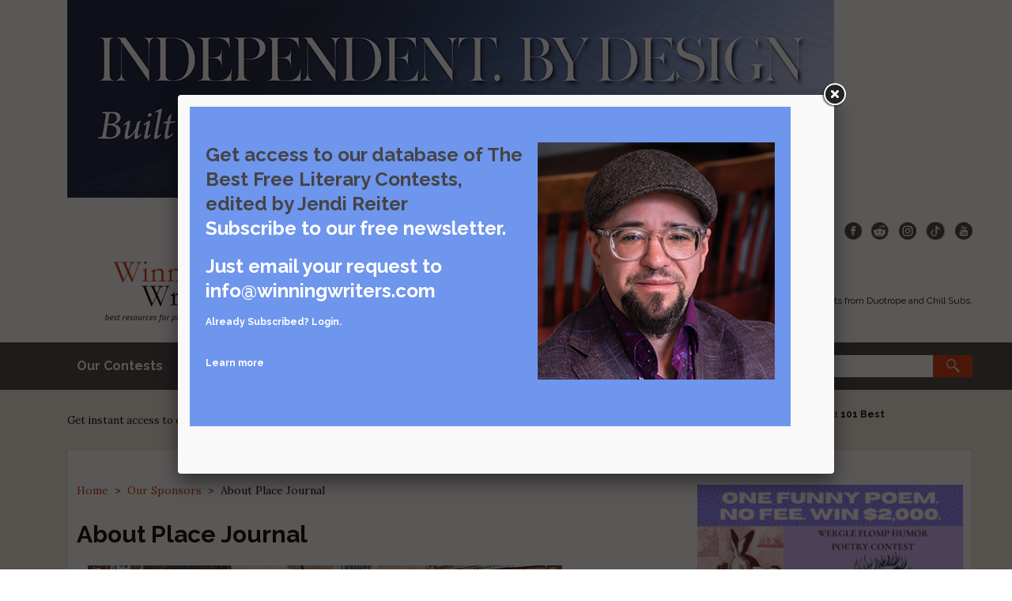

--- FILE ---
content_type: text/html; charset=UTF-8
request_url: https://winningwriters.com/meta-nav/our-sponsors/about-place-journal
body_size: 21651
content:

<!DOCTYPE html>
<!-- paulirish.com/2008/conditional-stylesheets-vs-css-hacks-answer-neither/ -->
<!--[if lt IE 7]> <html class="no-js lt-ie9 lt-ie8 lt-ie7" lang="en"> <![endif]-->
<!--[if IE 7]>    <html class="no-js lt-ie9 lt-ie8" lang="en"> <![endif]-->
<!--[if IE 8]>    <html class="no-js lt-ie9" lang="en"> <![endif]-->
<!--[if gt IE 8]><!--> <html class="no-js" lang="en"> <!--<![endif]--> 
<head>
	<script nonce="HDyNRN/C3jqOG44K7CVR3w==" type="text/javascript" src="/assets/js/responsive-nav-scripts.js"></script>
	<script nonce="HDyNRN/C3jqOG44K7CVR3w==">
	  function waitForElementById(id, callback, interval = 1, maxAttempts = 500) {
	    let attempts = 0;
	
	    function check() {
	      const element = document.getElementById(id);
	      if (element) {callback(element);} else if (attempts < maxAttempts) {
	        attempts++;
	        setTimeout(check, interval);
	      } else {
	        console.warn('Element not found after maximum attempts.');
	      }
	    }
	
	    check();
	  }
	
	  // Usage:
	  waitForElementById('mobilenav', function (el) {
	  	var nav = responsiveNav(".nav-collapse");
	  });
	</script>
	
	
	
	 <!-- chartbeat - homepage only-->
	<meta charset="utf-8">
	<!-- Set the viewport width to device width for mobile -->
	<meta name="viewport" content="width=device-width">
	<title>About Place Journal - Winning Writers</title>
	
	<meta name="description" content="Call for Submissions at About Place Journal:"> 
	<link rel="shortcut icon" href="/assets/images/winningwriters.ico">   
	<link rel="stylesheet" href="/assets/css/style.css?v=2">
		<!-- fancybox -->
	<link rel="stylesheet" href="/assets/fancybox/jquery.fancybox.css" type="text/css" media="screen" />
	
	<!-- Canonical URLs -->
	
	<link rel="canonical" href="https://winningwriters.com/meta-nav/our-sponsors/about-place-journal" />
	
    <!-- font changes -->
  	<link href="https://fonts.googleapis.com/css2?family=Lora:ital,wght@0,400;0,700;1,400;1,700&family=Raleway:wght@400;700&display=swap" rel="stylesheet">
	<link rel="alternate" type="application/rss+xml" title="News from Winning Writers" href="/inc/news">
	
	<!--<link rel="amphtml" href="https://mercury.postlight.com/amp?url=https://winningwriters.com/meta-nav/our-sponsors/about-place-journal"> --> <!-- mercury amp generator -->
	
	<!-- google analytics - universal analytics old - replaced by Google Tag Manager 
	<script>
	  (function(i,s,o,g,r,a,m){i['GoogleAnalyticsObject']=r;i[r]=i[r]||function(){(i[r].q=i[r].q||[]).push(arguments)},i[r].l=1*new Date();a=s.createElement(o),
	  m=s.getElementsByTagName(o)[0];a.async=1;a.src=g;m.parentNode.insertBefore(a,m)
	  })(window,document,'script','//www.google-analytics.com/analytics.js','ga');
	
	  ga('create', 'UA-216038-1', 'winningwriters.com');
	  ga('require', 'displayfeatures');
	  ga('send', 'pageview');
	</script> 
    --> 
	<!-- Global site tag (gtag.js) - Google Ads: 1072733940 -->
	<script async src="https://www.googletagmanager.com/gtag/js?id=AW-1072733940" nonce="HDyNRN/C3jqOG44K7CVR3w==" ></script>
	<script nonce="HDyNRN/C3jqOG44K7CVR3w==" >
	  window.dataLayer = window.dataLayer || [];
	  function gtag(){dataLayer.push(arguments);}
	  gtag('js', new Date());
	  
	  gtag('config', 'AW-1072733940');
	</script>
	<link rel="stylesheet" href="/assets/css/responsive-nav-styles.css">
	
	<!-- Google Tag Manager -->
	<script nonce="HDyNRN/C3jqOG44K7CVR3w==" >(function(w,d,s,l,i){w[l]=w[l]||[];w[l].push({'gtm.start':
	new Date().getTime(),event:'gtm.js'});var f=d.getElementsByTagName(s)[0],
	j=d.createElement(s),dl=l!='dataLayer'?'&l='+l:'';j.async=true;j.src=
	'https://www.googletagmanager.com/gtm.js?id='+i+dl;f.parentNode.insertBefore(j,f);
	})(window,document,'script','dataLayer','GTM-KFDBLZT');</script>
	<!-- End Google Tag Manager -->	
	
	<!-- Conversions API PHP -->
	<script nonce='HDyNRN/C3jqOG44K7CVR3w=='>pageview_event_id='event.id.17689691091941'; console.log(pageview_event_id);</script>	
	<!-- Facebook Pixel Code -->
	<script nonce="HDyNRN/C3jqOG44K7CVR3w==" >	
	!function(f,b,e,v,n,t,s)
	{if(f.fbq)return;n=f.fbq=function(){n.callMethod?
	n.callMethod.apply(n,arguments):n.queue.push(arguments)};
	if(!f._fbq)f._fbq=n;n.push=n;n.loaded=!0;n.version='2.0';
	n.queue=[];t=b.createElement(e);t.async=!0;
	t.src=v;s=b.getElementsByTagName(e)[0];
	s.parentNode.insertBefore(t,s)}(window,document,'script',
	'https://connect.facebook.net/en_US/fbevents.js');
	fbq('init', '188856481728275'); 
	fbq('track', 'PageView',{eventID: 'event.id.17689691091941'},{eventID: 'event.id.17689691091941'});	
	
	
	
	
	</script>
	
  
	<!-- End Facebook Pixel Code -->
	
	<style type="text/css">
		.slidewrap{
			position: relative;
		    overflow: hidden;
		    width: 100%;
		}
		.slidewrap .rslides img {
		    width: 100% !important;
		    object-fit: cover;
		    height: auto !important;
		}
		.slidewrap .rslides a {
		    color: black;
		    padding-top: 5px;
		    padding-bottom: 5px;
		}
		.rslides .caption{
			position: unset;
		}
		.slidewrap .rslides > div {
		    width: 100%;
		}
		@media only screen and (min-width: 820px) and (max-height: 1180px){
		   .slidewrap{
		   	width: 325px;
		   } 
		}
		@media only screen and (min-width: 768px) and (max-height: 1024px){
		   .slidewrap{
		   	width: 325px;
		   } 
		}
	</style>
	
	
	<!-- Meta Pixel Code -->
	<script nonce="HDyNRN/C3jqOG44K7CVR3w==">
	!function(f,b,e,v,n,t,s)
	{if(f.fbq)return;n=f.fbq=function(){n.callMethod?
	n.callMethod.apply(n,arguments):n.queue.push(arguments)};
	if(!f._fbq)f._fbq=n;n.push=n;n.loaded=!0;n.version='2.0';
	n.queue=[];t=b.createElement(e);t.async=!0;
	t.src=v;s=b.getElementsByTagName(e)[0];
	s.parentNode.insertBefore(t,s)}(window, document,'script','https://connect.facebook.net/en_US/fbevents.js');
	fbq('init', '678379494984308');

	fbq('track', 'PageView',{eventID: 'event.id.17689691091941'},{eventID: 'event.id.17689691091941'});	
	
	
	
	
	</script>
	<!-- End Meta Pixel Code -->
</head> 
<body id="interior" class="about-place-journal our-sponsors meta-nav">
	<noscript>
		<img height="1" width="1" style="display:none" src="https://www.facebook.com/tr?id=678379494984308&ev=PageView&noscript=1"/>
	</noscript>
	<noscript>
	 	<img height="1" width="1" alt="facebook Pixel" src="https://www.facebook.com/tr?id=188856481728275&ev=PageView&noscript=1"/>
	</noscript>
<!-- Google Tag Manager (noscript) -->
<noscript><iframe src="https://www.googletagmanager.com/ns.html?id=GTM-KFDBLZT"
height="0" width="0" style="display:none;visibility:hidden"></iframe></noscript>
<!-- End Google Tag Manager (noscript) -->

<!-- for accessibility enhancements 
	accesskey conventions
	1 = homepage
	2 = goes to content
	9 = contact page
	0 = accessibility statement		
-->
<ul id="accessnav">
	<li><a href="#content" title="go to content">Skip navigation and go to content</a></li>
	<li><a href="#navigation" title="go to navigation">Go to navigation</a></li>
</ul>

<div class="fullwidth topsection">

	<div class="wrap">
	
		<section class="banner headerbanner cf">
			<div class="global-sidebar" style="width: 100%;float: unset;">
				<div class="slideshow slideshow-wrapper"> 
						<div class="top-slidewrap">
							<div id="ad-top" class="rslides"> 
					
								
						
									<div>
											
											<a href="https://gatekeeperpress.com/online-consultation/?utm_source=WinningWriters&utm_medium=BannerAd&utm_campaign=Publishing&utm_content=RequestQuote" class="content_wrap top-banner">
											
											
												<img src="https://winningwriters.com/graphics/advertising/gatekeeper_press_web_banner_2601.jpg" alt="Gatekeeper Press" class="tracked-image">
											
											
											</a>
											
											
									</div>
								
								
						
									<div>
											
											<a href="https://winningwriters.com/our-contests/wergle-flomp-humor-poetry-contest-free" class="content_wrap top-banner">
											
											
												<img src="https://winningwriters.com/graphics/wergle/wergle_2024_top_banner_970_250.jpg" alt="Wergle Flomp Humor Poetry Contest" class="tracked-image">
											
											
											</a>
											
											
									</div>
								
								
						
									<div>
											
											<a href="https://winningwriters.com/our-contests/tom-howard-john-h-reid-fiction-essay-contest" class="content_wrap top-banner">
											
											
												<img src="https://winningwriters.com/graphics/tomstory/tom_story_wide_banner_2026.jpg" alt="Tom Howard/John H. Reid Fiction & Essay Contest" class="tracked-image">
											
											
											</a>
											
											
									</div>
								
								
						
									<div>
											
											<a href="https://createsend.com/t/d-BB9CE145368313FB2540EF23F30FEDED" class="content_wrap top-banner">
											
											
												<img src="https://winningwriters.com/graphics/live_and_let_dei_download_book_banner.jpg" alt="Live and Let DEI - Download the Book" class="tracked-image">
											
											
											</a>
											
											
									</div>
								
								
						
									<div>
											
											<a href="https://winningwriters.com/the-best-free-literary-contests" class="content_wrap top-banner">
											
											
												<img src="https://winningwriters.com/graphics/newsletter/best_free_contests_top_banner_2025.png" alt="Subscribe to our free newsletter and access The Best Free Literary Contests" class="tracked-image">
											
											
											</a>
											
											
									</div>
								
								
						
									<div>
											
											<a href="https://www.amazon.com/exec/obidos/ASIN/B0D26WLWW5/winningwriter-20" class="content_wrap top-banner">
											
											
												<img src="https://winningwriters.com/graphics/advertising/origin_story_banner_for_ww_2408.jpg" alt="Origin Story by Jendi Reiter" class="tracked-image">
											
											
											</a>
											
											
									</div>
								
								  
								
								</div>
								</div>
				</div>
            </div>
			<!-- ADS HERE --> 
			
			<div class="global global-navigation">		
			<ul class="navigation ">
				<li class="first"><a href="/meta-nav/help">Help</a></li>
<li><a href="/meta-nav/advertise">Advertise</a></li>
<li class="parent-here last"><a href="/meta-nav/our-sponsors">Our Sponsors</a></li>
 
				
				<li><a href="/meta-nav/login">login</a></li>
			</ul>
			<ul class="social-navigation navigation">
				<li class="social twitter"><a href="https://bsky.app/profile/winningwriters.com" target="_blank">Bluesky</a></li>
				<li class="social facebook"><a href="https://www.facebook.com/pages/Winning-Writers/162296717154461" target="_blank">Facebook</a></li>
				<li class="social reddit"><a href="https://www.reddit.com/r/literarycontests/" target="_blank">Reddit</a></li>
				<li class="social instagram"><a href="https://www.instagram.com/winningwriters/" target="_blank">Instagram</a></li>
				<li class="social tiktok"><a href="https://www.tiktok.com/@winningwriters" target="_blank">TikTok</a></li>
				<li class="social youtube"><a href="https://www.youtube.com/user/WinningWriters/" target="_blank">YouTube</a></li> 
			</ul>
			</div>
			
			<header>
				<h1 id="logo"><a href="https://winningwriters.com"><img src="/assets/images/logo@2x.png" alt="Winning Writers - best resources for poets and writers" width="290" height="134"></a></h1>		
			</header><!-- end header -->
		
			<div class="deadline">
				 
					
						<h4>Open Now</h4>

<p>Submit to our no-fee <a href="https://winningwriters.com/our-contests/wergle-flomp-humor-poetry-contest-free">Wergle Flomp Humor Poetry Contest</a>. Win $2,000 plus benefits from Duotrope and Chill Subs.</p>
<!--
<h4>Congratulations to our Tom Howard/John H. Reid Fiction &amp; Essay Contest Winners</h4>

<p>Shelby Stewart and Bea Chang take top honors. <a href="https://winningwriters.com/our-contests/contest-archives/tom-howard-john-h-reid-fiction-essay-contest-2025">Read the winning entries.</a></p>
--><!--
<h4>Final Day! Tom Howard/Margaret Reid Poetry Contest</h4>

<p><a href="https://winningwriters.com/our-contests/tom-howard-margaret-reid-poetry-contest">Win $3,500 for a poem. Enter by 11:59pm Hawaii Time tonight.</a></p>
--><!--
<h4>Congratulations to our Wergle Flomp Humor Poetry Contest winner!</h4>

<p>Jeff Carter won $2,000. <a href="https://winningwriters.com/our-contests/contest-archives/wergle-flomp-humor-poetry-contest-2025">Read the winning entries.</a></p>
--><!--<h4>Live and Let DEI Anthology - Free Download</h4>

<p><a href="https://createsend.com/t/d-BB9CE145368313FB2540EF23F30FEDED" target="_blank">Poems that draw on the US government's new "forbidden words".</a></p>
--><!--<h4>Last Call! North Street Book Prize</h4>

<p><a href="https://winningwriters.com/our-contests/north-street-book-prize">$22,000 in prizes for self-published and hybrid-published books. Enter by 11:59pm Hawaii Time tonight!</a></p>
--><!--
<h4>Final Week: Live and Let DEI (no fee)</h4>

<p><a href="https://createsend.com/t/d-390A13FD67D87A422540EF23F30FEDED" target="_blank">Submit a poem that draws on the US government's new "forbidden words".</a> Digital anthology publication. Deadline: April 30.</p>
--><!--
<h4>Congratulations to our Tom Howard/Margaret Reid Poetry Contest Winners</h4>

<p>D.T. Christensen and Serrina Zou take top honors. <a href="https://winningwriters.com/our-contests/contest-archives/tom-howard-margaret-reid-poetry-contest-2024">Read the winning entries.</a></p>
--><!--<h4>Congratulations to the Winners of our North Street Book Prize</h4>

<p>Dr. Linda I. Meyers won the $10,000 Grand Prize. <a href="https://winningwriters.com/our-contests/contest-archives/north-street-book-prize-2024">Read about the winning entries.</a></p>
--><!--<h4>Get a critique for your book, manuscript, or shorter works.</h4>

<p>Just $90-$180. Satisfaction guaranteed. <a href="https://winningwriters.com/critiques">Learn more.</a></p>-->

<h4><!--
<h4>Congratulations to our North Street Book Prize Winners</h4>

<p>Diane Chiddister wins the grand prize of $8,000. <a href="https://winningwriters.com/our-contests/contest-archives/north-street-book-prize-2022">Read about the winning entries.</a></p>
--><!--<h4>New! Get a critique for your poem, story, or essay.</h4>

<p>We guarantee your satisfaction. <a href="https://winningwriters.submittable.com/submit/206767/critiques-for-poems-stories-and-essays">Try it today.</a></p>--><!--<h4>Congratulations to our Wergle Flomp Humor Poetry Contest Winners</h4>

<p>Koss, Marcus Bales, and J. Clark Hubbard take top honors. <a href="https://winningwriters.com/our-contests/contest-archives/wergle-flomp-humor-poetry-contest-2021">Read the winning entries.</a></p>
--><!--<h4>Final day! Win $5,000 for your self-published book</h4>

--><!--<p>Our annual <a href="https://winningwriters.com/our-contests/tom-howard-margaret-reid-poetry-contest">Tom Howard/Margaret Reid Poetry Contest</a>. $4,000 in prizes. September 30 deadline.</p>--><!--
<p>Our annual <a href="https://winningwriters.com/our-contests/north-street-book-prize">North Street Book Prize for Self-Published Books</a>. $6,000 in prizes. June 30 deadline.</p>
--></h4>
					
				 
			</div><!-- /.deadline -->
		</section><!-- .banner -->		
		
	</div><!-- .wrap -->
	
	<div class="navbar cf"><div>
			<!-- <a class="open" href="#mobilenav">Menu</a> -->
			 
			<form method="post" action="https://winningwriters.com/"  >
<div class='hiddenFields'>
<input type="hidden" name="params" value="eyJyZXN1bHRfcGFnZSI6InNlYXJjaFwvcmVzdWx0cyJ9" />
<input type="hidden" name="ACT" value="52" />
<input type="hidden" name="site_id" value="1" />
<input type="hidden" name="csrf_token" value="c1e946678fd1e56bc1c69344d73dccd77b26f8ce" />
</div>


			<fieldset>
			    <label for="keywords">Keywords:</label>
			    <input type="text" name="keywords" id="keywords" value="" placeholder="search our site">
			    <input type="submit" name="submit" value="search" class="submit">
			</fieldset>
			</form>
			
			<nav id="mobilenav" role="navigation" class="navigation nav-collapse">
				<ul id="nav-sub">
<li class="has-children first"><a href="/our-contests">Our Contests</a>
<ul>
<li class="first"><a href="/our-contests/tom-howard-margaret-reid-poetry-contest">Tom Howard/Margaret Reid Poetry Contest</a></li>
<li><a href="/our-contests/tom-howard-john-h-reid-fiction-essay-contest">Tom Howard/John H. Reid Fiction &amp; Essay Contest</a></li>
<li><a href="/our-contests/north-street-book-prize">North Street Book Prize</a></li>
<li><a href="/our-contests/wergle-flomp-humor-poetry-contest-free">Wergle Flomp Humor Poetry Contest (no fee)</a></li>
<li class="last"><a href="/our-contests/contest-archives">Contest Archives</a></li>
</ul>
</li>
<li class="has-children"><a href="/the-best-free-literary-contests">The Best Free Literary Contests</a>
<ul>
<li class="first"><a href="/the-best-free-literary-contests/free-winning-writers-newsletter">Free Winning Writers Newsletter</a></li>
<li><a href="/the-best-free-literary-contests/contests-to-avoid">Contests and Services to Avoid</a></li>
</ul>
</li>
<li><a href="/resources">Resources</a></li>
<li><a href="/whats-new">What&#039;s New</a></li>
<li class="has-children"><a href="/critiques">Critiques</a>
<ul>
<li class="first"><a href="/critiques/critiques-for-books-and-manuscripts">Critiques for Books and Manuscripts</a></li>
<li><a href="/critiques/critiques-for-poems-stories-and-essays">Critiques for Poems, Stories, and Essays</a></li>
<li><a href="/critiques/critiques-for-childrens-picture-books">Critiques for Children&#039;s Picture Books</a></li>
</ul>
</li>
<li class="has-children last"><a href="/about-us">About Us</a>
<ul>
<li class="first"><a href="/about-us/staff-biographies">Staff Biographies</a></li>
<li><a href="/about-us/press-releases">Press Releases</a></li>
<li class="last"><a href="/about-us/support-literacy">Support Literacy</a></li>
</ul>
</li>
</ul>
			</nav>
			<nav role="navigation" class="navigation primary">
				<ul id="nav-sub" class="dropdown">
<li class="has-children first"><a href="/our-contests">Our Contests</a>
<ul>
<li class="first"><a href="/our-contests/tom-howard-margaret-reid-poetry-contest">Tom Howard/Margaret Reid Poetry Contest</a></li>
<li><a href="/our-contests/tom-howard-john-h-reid-fiction-essay-contest">Tom Howard/John H. Reid Fiction &amp; Essay Contest</a></li>
<li><a href="/our-contests/north-street-book-prize">North Street Book Prize</a></li>
<li><a href="/our-contests/wergle-flomp-humor-poetry-contest-free">Wergle Flomp Humor Poetry Contest (no fee)</a></li>
<li class="last"><a href="/our-contests/contest-archives">Contest Archives</a></li>
</ul>
</li>
<li class="has-children"><a href="/the-best-free-literary-contests">The Best Free Literary Contests</a>
<ul>
<li class="first"><a href="/the-best-free-literary-contests/free-winning-writers-newsletter">Free Winning Writers Newsletter</a></li>
<li><a href="/the-best-free-literary-contests/contests-to-avoid">Contests and Services to Avoid</a></li>
</ul>
</li>
<li><a href="/resources">Resources</a></li>
<li><a href="/whats-new">What&#039;s New</a></li>
<li class="has-children"><a href="/critiques">Critiques</a>
<ul>
<li class="first"><a href="/critiques/critiques-for-books-and-manuscripts">Critiques for Books and Manuscripts</a></li>
<li><a href="/critiques/critiques-for-poems-stories-and-essays">Critiques for Poems, Stories, and Essays</a></li>
<li><a href="/critiques/critiques-for-childrens-picture-books">Critiques for Children&#039;s Picture Books</a></li>
</ul>
</li>
<li class="has-children last"><a href="/about-us">About Us</a>
<ul>
<li class="first"><a href="/about-us/staff-biographies">Staff Biographies</a></li>
<li><a href="/about-us/press-releases">Press Releases</a></li>
<li class="last"><a href="/about-us/support-literacy">Support Literacy</a></li>
</ul>
</li>
</ul>
			</nav> 
			

	</div></div><!-- /.navbar -->

</div><!-- .fullwidth -->


<div class="fullwidth mainbody">

	<div class="wrap"><!-- thinking here is wrap can be used within full width containers as well -->
		
		<div class="c2a cf">
	 
					
			<p>Get instant access to our database of the best free literary contests &mdash; <em><a href="https://winningwriters.com/the-best-free-literary-contests/free-winning-writers-newsletter">subscribe to our free newsletter</a></em></p>
		
	
	<p class="seal">One of the Writer's Digest <strong>101 Best Websites for Writers</strong></p> 
	<!--<p class="comic"><a href="/comics-by-ali-shapiro"><img src="/assets/images/comics-ali-tall.png" alt="comics-ali-tall"></a></p>-->
</div><!-- /.c2a -->

		
		<section role="contentinfo" class="main">
			
			<article id="content">
			
				<p class="breadcrumbs"><a href="https://winningwriters.com">Home</a> <span>&nbsp;&gt;&nbsp;</span> <a href="https://winningwriters.com/meta-nav">Meta Nav</a> <span>&nbsp;&gt;&nbsp;</span> <a href="https://winningwriters.com/meta-nav/our-sponsors">Our Sponsors</a> <span>&nbsp;&gt;&nbsp;</span> <span class="last"><span>About Place Journal</span></span></p>
				
				
				
				
				
					
					
					
					<h1>About Place Journal</h1> 
					
					
					
					

					
					<!--<p class="subheadline"><em>subheadline or date or by line will go here</em></p>-->
			 
										
					 
				 					
					<p><a href="https://aboutplacejournal.org/submissions/"><img src="https://winningwriters.com/graphics/advertising/roots_600.jpg" /></a></p>

<p>We are happy to announce that the newest issue of the About Place Journal, "Dignity as an Endangered Species", will be edited by <a href="https://blackearthinstitute.org/staff/pam-uschuk/">Pam Uschuk</a> with assistant editors CM Fuhrman and Maggie Miller. <strong>Submissions are welcome through March 1, 2019.</strong> <a href="https://aboutplacejournal.org/submissions/"><strong>Please submit here.</strong></a> There is no fee.</p>

<p>Submit poetry and prose: stories, short essays, memoir pieces, songs, hybrids, and artwork about individual dignity that address public corruption and greed, ICE arrests, and the separation of refugee children from their parents at our border as well as the takeover of education, agriculture, the workplace, and health care by wealthy corporations. We are looking for work to counter racism, sexism, ageism, homophobia, xenophobia, discrimination against vulnerable populations, and the degradation of the natural world.</p>

<p><a href="https://blackearthinstitute.org/apj/"><strong>Learn more about our journal and submit.</strong></a></p>
					
					

					
					
					
					
					
					

					
					
					
					
					
					
					
					
					
					
					
						
					
					<!-- share links -->
					 
					
					
					
					
					
					
					
					
					
					
					
					
						
			
			<aside class="widget featured widgetwrapper">
<!--
	<h3 class="widgettitle">Latest Tweets</h2>
-->
	<div class="featured-content-new featured-content">
		
		<div class="ad">
						
			<!--- LITBREAKER 300X250 - AKA BTF ADS--->
			
<script type="text/javascript" language="JavaScript"  nonce="HDyNRN/C3jqOG44K7CVR3w==" >
  aj_server = 'https://litbreaker.nui.media/pipeline/'; aj_tagver = '1.0';
  aj_zone = 'litbreaker'; aj_adspot = '519242'; aj_page = '0'; aj_dim ='514841'; aj_ch = ''; aj_ct = ''; aj_kw = '';
  aj_pv = true; aj_click = '';
</script><script type="text/javascript" language="JavaScript" src="https://img.nui.media/banners/ajtg.js"  nonce="HDyNRN/C3jqOG44K7CVR3w==" ></script>

			
			<!-- LITBREAKER 300X250 END -->
			
		</div><!-- /.ad -->	
		<div class="itemswrap"> 
			<!-- Styling for 'Follow Winning Writers on Twitter' Header  -->
			<style>
				div.itemswrap > h3 {
					margin-top: 0px;
				}
				div.itemswrap > h3 > a {
					margin-top: 0px;
				}
			</style>
			
			<h3 class="widgettitle"><a href="https://winningwriters.com/whats-new" >What's New</a></h3>
					   
					  <div class="listing-item">
						  <h4><a href="https://winningwriters.com/whats-new/mom-egg-review-noise-and-silence-issue">Mom Egg Review: &#8220;Noise and Silence&#8221; Issue</a></h4>
						  <p class="date">January 20, 2026</p>	
						  <p>Call for submissions: received by February 1 | <a href="https://merliterary.substack.com/p/call-for-poetry-submissions-motherhood">Visit source</a></p>
					  </div><!-- .listing-item -->				
					   
					  <div class="listing-item">
						  <h4><a href="https://winningwriters.com/whats-new/nicholas-a-virgilio-memorial-haiku-and-senryu-competition-for-grades-7-12-6">Nicholas A. Virgilio Memorial Haiku and Senryu Competition for Grades 7-12</a></h4>
						  <p class="date">January 20, 2026</p>	
						  <p>$250 prize, deadline change: received by March 20 | <a href="http://www.hsa-haiku.org/virgilioawards/Virgilio-contest-guidelines.htm">Visit source</a></p>
					  </div><!-- .listing-item -->				
					   
					  <div class="listing-item">
						  <h4><a href="https://winningwriters.com/whats-new/caine-prize-for-african-writing-2">Caine Prize for African Writing</a></h4>
						  <p class="date">January 16, 2026</p>	
						  <p>10,000 pounds prize, deadline change: received by February 27 | <a href="http://www.caineprize.com/2026-submissions">Visit source</a></p>
					  </div><!-- .listing-item -->				
					   
					  <div class="listing-item">
						  <h4><a href="https://winningwriters.com/whats-new/victor-howes-prize-in-poetry-5">Victor Howes Prize in Poetry</a></h4>
						  <p class="date">January 16, 2026</p>	
						  <p>$500 prize, deadline change: received by March 31 | <a href="https://nepoetryclub.org/contests/victor-howes-prize-in-poetry/">Visit source</a></p>
					  </div><!-- .listing-item -->				
					   
					  <div class="listing-item">
						  <h4><a href="https://winningwriters.com/whats-new/bbc-national-short-story-award-10">BBC National Short Story Award</a></h4>
						  <p class="date">January 16, 2026</p>	
						  <p>15,000 pounds prize, deadline change: received by March 16 | <a href="https://www.bbc.co.uk/programmes/articles/44R4v9dGQlJJnBpNML6lLxV">Visit source</a></p>
					  </div><!-- .listing-item -->				
					   
				
			
	 	 
		</div><!-- /.itemswrap -->
	</div><!-- /.featured-content -->
</aside>

			
			</article><!-- article #content -->
			
			
			
			<aside role="complementary" class="global-sidebar">
	
	<div class="slideshow slideshow-wrapper"> 
                    <div class="slidewrap">
                        <div id="featured" class="rslides"> 
                            
                            
                                
								<div>
                                        
                                        <a href="https://winningwriters.com/our-contests/wergle-flomp-humor-poetry-contest-free" class="content_wrap">
                                        
                                        
                                        	<img src="https://winningwriters.com/graphics/wergle/wergle_2024_700.jpg" alt="Wergle Flomp Humor Poetry Contest" style="width:325px;height:325px">
                                        
                                        
                                        </a>
                                        
                                        
                                        <div class="caption">
                                            
                                            
                                            <p class="line2">
											<h4>
                                              
                                                <a href="https://winningwriters.com/our-contests/wergle-flomp-humor-poetry-contest-free">
                                              
                                                One funny poem. No fee. Win $2,000.
                                              
                                                </a>
                                              
											</h4>
                                            </p>
                                            
                                            
                                        </div>
                                        
								</div>
                                
                            
                                
								<div>
                                        
                                        <a href="https://winningwriters.com/our-contests/tom-howard-john-h-reid-fiction-essay-contest" class="content_wrap">
                                        
                                        
                                        	<img src="https://winningwriters.com/graphics/tomstory/tom_story_2026_325.jpg" alt="Tom Howard/John H. Reid Fiction & Essay Contest" style="width:325px;height:325px">
                                        
                                        
                                        </a>
                                        
                                        
                                        <div class="caption">
                                            
                                            
                                            <p class="line2">
											<h4>
                                              
                                                <a href="https://winningwriters.com/our-contests/tom-howard-john-h-reid-fiction-essay-contest">
                                              
                                                $12,000 in cash prizes. Submit published or unpublished work.
                                              
                                                </a>
                                              
											</h4>
                                            </p>
                                            
                                            
                                        </div>
                                        
								</div>
                                
                            
                                
								<div>
                                        
                                        <a href="https://winningwriters.submittable.com/submit" class="content_wrap">
                                        
                                        
                                        	<img src="https://winningwriters.com/graphics/logos/Critique-Service-Stamp-3-High-Res-325.png" alt="Winning Writers Critique Service" style="width:325px;height:325px">
                                        
                                        
                                        </a>
                                        
                                        
                                        <div class="caption">
                                            
                                            
                                            <p class="line2">
											<h4>
                                              
                                                <a href="https://winningwriters.submittable.com/submit">
                                              
                                                We critique books and manuscripts for $240, shorter work for $109.
                                              
                                                </a>
                                              
											</h4>
                                            </p>
                                            
                                            
                                        </div>
                                        
								</div>
                                
                            
                                
                              
                            
                        </div><!-- /#featured -->
                    </div><!-- .slidewrap -->
                </div><!-- /.slideshow -->

                
	<!-- ADS HERE --> 			
	
	<div class="ad">
		
		<!--- LITBREAKER 300X250 - AKA ATF ADS --->


		
		<!-- LITBREAKER 300X250 END -->
		
	</div> 
	
	 
	<div class="widget categories">
	 
		
		<h3 class="widgettitle subnavtitle"><!--<a href="https://winningwriters.com/meta-nav">-->Meta Nav<!--</a>--></h3>
				
		<ul id="sidebarnav">
<li class="first"><a href="/meta-nav/help">Help</a></li>
<li><a href="/meta-nav/advertise">Advertise</a></li>
<li class="parent-here"><a href="/meta-nav/our-sponsors">Our Sponsors</a>
<ul>
<li class="first"><a href="/meta-nav/our-sponsors/40-short-poems-by-jim-dubois">40 Short Poems by Jim DuBois</a></li>
<li><a href="/meta-nav/our-sponsors/42-miles-press-poetry-award">42 Miles Press Poetry Prize</a></li>
<li><a href="/meta-nav/our-sponsors/the-92ny-writing-program">92NY: Advanced Workshops in Poetry, Fiction, Memoir, and More</a></li>
<li><a href="/meta-nav/our-sponsors/92ny-discovery-poetry-contest">92NY: Discovery Poetry Contest</a></li>
<li class="here"><a href="/meta-nav/our-sponsors/about-place-journal">About Place Journal</a></li>
<li><a href="/meta-nav/our-sponsors/achilles-and-the-queen-by-kyle-derek-mcdonald">Achilles and the Queen by Kyle Derek McDonald</a></li>
<li><a href="/meta-nav/our-sponsors/adavera-by-atukunda-rachael-mutabingwa">Adavera by Atukunda Rachael Mutabingwa</a></li>
<li><a href="/meta-nav/our-sponsors/amanda-klekowski-von-koppenfels-international-relocation-coach">Amanda Klekowski von Koppenfels: International Relocation Coach</a></li>
<li><a href="/meta-nav/our-sponsors/american-writers-artists-institute-awai">American Writers &amp; Artists Institute (AWAI)</a></li>
<li><a href="/meta-nav/our-sponsors/the-antigone-poems-by-marie-slaight">The Antigone Poems by Marie Slaight</a></li>
<li><a href="/meta-nav/our-sponsors/appsumo-brings-you-the-best-digital-tools-for-authors-at-a-discount">AppSumo Brings You the Best Digital Tools for Authors–at a Discount!</a></li>
<li><a href="/meta-nav/our-sponsors/the-art-of-symeon-shimin-by-tonia-shimin">The Art of Symeon Shimin by Tonia Shimin</a></li>
<li><a href="/meta-nav/our-sponsors/atmosphere-press-book-publishing-timeline-calculator">Atmosphere Press: Book Publishing Timeline Calculator</a></li>
<li><a href="/meta-nav/our-sponsors/atmosphere-press-publisher-of-prizewinning-books">Atmosphere Press: Open Call for Submissions</a></li>
<li><a href="/meta-nav/our-sponsors/atmosphere-press-the-playa-flamingo-writing-residency-in-costa-rica">Atmosphere Press: The Playa Flamingo Writing Residency in Costa Rica</a></li>
<li><a href="/meta-nav/our-sponsors/atmosphere-press-publishing-in-2026">Atmosphere Press: Publishing in 2026</a></li>
<li><a href="/meta-nav/our-sponsors/atmosphere-press-publishing-potential-quiz">Atmosphere Press: The Publishing Potential Quiz</a></li>
<li><a href="/meta-nav/our-sponsors/atmosphere-press-submit-your-book-manuscript-today">Atmosphere Press: Schedule Your Free Publication Consultation</a></li>
<li><a href="/meta-nav/our-sponsors/atmosphere-press-the-write-atmosphere-a-podcast-for-writers">Atmosphere Press: The Write Atmosphere - A Podcast for Writers</a></li>
<li><a href="/meta-nav/our-sponsors/aunty-jane-knits-up-a-storm-by-steve-wolfson">Aunty Jane Knits Up a Storm by Steve Wolfson</a></li>
<li><a href="/meta-nav/our-sponsors/autumn-house-prizes-for-poetry-fiction-and-nonfiction">The 2018 Autumn House Press Poetry, Fiction, and Nonfiction Contests</a></li>
<li><a href="/meta-nav/our-sponsors/autumn-house-press-the-rising-writer-contest">Autumn House Press: The Rising Writer Contest</a></li>
<li><a href="/meta-nav/our-sponsors/backbone-press-annual-chapbook-competition">Backbone Press Annual Chapbook Competition</a></li>
<li><a href="/meta-nav/our-sponsors/the-backwaters-prize">The Backwaters Prize</a></li>
<li><a href="/meta-nav/our-sponsors/badge-of-honor-by-karen-glinski">Badge of Honor by Karen Glinski</a></li>
<li><a href="/meta-nav/our-sponsors/beatrice-by-ellen-lafleche">Beatrice by Ellen LaFleche</a></li>
<li><a href="/meta-nav/our-sponsors/berkshire-prize-for-a-first-or-second-book-of-poetry-from-tupelo-press">Berkshire Prize for a First or Second Book of Poetry Sponsored by Tupelo Press</a></li>
<li><a href="/meta-nav/our-sponsors/the-best-of-fundsforwriters-vol-1">The Best of FundsforWriters, Vol. 1</a></li>
<li><a href="/meta-nav/our-sponsors/bkmk-press-prizes-for-poetry-and-short-fiction">BkMk Press Prizes for Poetry and Short Fiction</a></li>
<li><a href="/meta-nav/our-sponsors/black-on-madison-avenue-by-mark-s-robinson">Black on Madison Avenue by Mark S. Robinson</a></li>
<li><a href="/meta-nav/our-sponsors/black-spring-press-best-opening-for-a-crime-thriller-novel-prize">Black Spring Press: Best Opening for a Crime/Thriller Novel Prize</a></li>
<li><a href="/meta-nav/our-sponsors/blackwax-boulevard-five-years-what-a-surprise-2012-2017-by-dmitri-jackson">Blackwax Boulevard: Five Years, What a Surprise (2012-2017) by Dmitri Jackson</a></li>
<li><a href="/meta-nav/our-sponsors/blackwax-boulevard-is-listening-by-dmitri-jackson">Blackwax Boulevard Is Listening by Dmitri Jackson</a></li>
<li><a href="/meta-nav/our-sponsors/the-blessed-by-kyle-derek-mcdonald">The Blessed by Kyle Derek McDonald</a></li>
<li><a href="/meta-nav/our-sponsors/blood-flower-by-pamela-uschuk">Blood Flower by Pamela Uschuk</a></li>
<li><a href="/meta-nav/our-sponsors/blr-literary-prizes">BLR Literary Prizes</a></li>
<li><a href="/meta-nav/our-sponsors/bluecat-screenplay-competition">BlueCat Screenplay Competition</a></li>
<li><a href="/meta-nav/our-sponsors/the-blue-lynx-prize">The Blue Lynx Prize for Poetry</a></li>
<li><a href="/meta-nav/our-sponsors/the-blue-mountain-review-call-for-submissions">The Blue Mountain Review: Call for Submissions</a></li>
<li><a href="/meta-nav/our-sponsors/book-award-pro">Book Award Pro</a></li>
<li><a href="/meta-nav/our-sponsors/brick-road-poetry-book-contest">Brick Road Poetry Book Contest</a></li>
<li><a href="/meta-nav/our-sponsors/broken-pencil-presents-the-indie-writers-deathmatch">Broken Pencil Presents The Indie Writer&#039;s Deathmatch</a></li>
<li><a href="/meta-nav/our-sponsors/the-bronx-trilogy-by-w-r-rodriguez-a-north-street-first-prize-winner-for-poetry">The Bronx Trilogy by W R Rodriguez, a North Street First Prize Winner for Poetry</a></li>
<li><a href="/meta-nav/our-sponsors/the-bruise-of-your-absence-by-cris-mulvey">The Bruise of Your Absence by Cris Mulvey</a></li>
<li><a href="/meta-nav/our-sponsors/the-brush-lyre-prize-from-palette-poetry">The Brush &amp; Lyre Prize from Palette Poetry</a></li>
<li><a href="/meta-nav/our-sponsors/bullies-in-love-by-jendi-reiter">Bullies in Love by Jendi Reiter</a></li>
<li><a href="/meta-nav/our-sponsors/campfire-pro">Campfire Pro</a></li>
<li><a href="/meta-nav/our-sponsors/the-carve-magazine-prose-poetry-contest">The Carve Magazine Prose &amp; Poetry Contest</a></li>
<li><a href="/meta-nav/our-sponsors/carve-magazine-raymond-carver-short-story-contest">Carve Magazine Raymond Carver Short Story Contest</a></li>
<li><a href="/meta-nav/our-sponsors/catalyst-creative-coaching-with-lindsay-merbaum">Catalyst Creative Coaching with Lindsay Merbaum</a></li>
<li><a href="/meta-nav/our-sponsors/charlotte-lit-annual-lit-south-awards">Charlotte Lit Annual Lit/South Awards</a></li>
<li><a href="/meta-nav/our-sponsors/choosing-life-by-leslie-sussan">Choosing Life by Leslie Sussan</a></li>
<li><a href="/meta-nav/our-sponsors/cinestory-feature-retreat">CineStory Feature Retreat for Screenwriters</a></li>
<li><a href="/meta-nav/our-sponsors/circle-of-sawdust-by-rob-mermin">Circle of Sawdust by Rob Mermin</a></li>
<li><a href="/meta-nav/our-sponsors/cleavers-form-and-form-breaking-poetry-contest">Cleaver&#039;s Form and Form-Breaking Poetry Contest</a></li>
<li><a href="/meta-nav/our-sponsors/coffee-house-confessions-by-ellaraine-lockie">Coffee House Confessions by Ellaraine Lockie</a></li>
<li><a href="/meta-nav/our-sponsors/the-colorado-prize-for-poetry">The Colorado Prize for Poetry</a></li>
<li><a href="/meta-nav/our-sponsors/concrete-wolf-poetry-chapbook-series">Concrete Wolf Poetry Chapbook Series</a></li>
<li><a href="/meta-nav/our-sponsors/the-connecticut-poetry-society-presents-the-vivian-shipley-award">The Connecticut Poetry Society Presents The Vivian Shipley Award</a></li>
<li><a href="/meta-nav/our-sponsors/the-corpse-bloom-by-bryan-wiggins">The Corpse Bloom by Bryan Wiggins</a></li>
<li><a href="/meta-nav/our-sponsors/craft-first-chapters-contest">CRAFT First Chapters Contest</a></li>
<li><a href="/meta-nav/our-sponsors/craft-memoir-excerpt-essay-contest">CRAFT Memoir Excerpt &amp; Essay Contest</a></li>
<li><a href="/meta-nav/our-sponsors/craft-novelette-print-prize">CRAFT Novelette Print Prize</a></li>
<li><a href="/meta-nav/our-sponsors/craft-short-fiction-prize">CRAFT Short Fiction Prize</a></li>
<li><a href="/meta-nav/our-sponsors/cravebooks-market-your-books">CraveBooks: Author Marketing Tools You Need To Succeed</a></li>
<li><a href="/meta-nav/our-sponsors/c.s-lakins-8-weeks-to-writing-a-commercially-successful-novel">C.S. Lakin&#039;s 8 Weeks to Writing a Commercially Successful Novel</a></li>
<li><a href="/meta-nav/our-sponsors/custom-front-cover-art-for-your-poetry-books">Custom Front Cover Art for Your Poetry Books</a></li>
<li><a href="/meta-nav/our-sponsors/cutthroat-online-writing-mentorships-and-manuscript-evaluations">CUTTHROAT Online Writing Mentorships and Manuscript Evaluations</a></li>
<li><a href="/meta-nav/our-sponsors/cutthroat-journal-poetry-nonfiction-short-story-awards">CUTTHROAT&#039;s Poetry and Nonfiction Awards</a></li>
<li><a href="/meta-nav/our-sponsors/dancing-poetry-festival-contest">Dancing Poetry Contest</a></li>
<li><a href="/meta-nav/our-sponsors/the-daphne-online-summer-mentorship">The Daphne Review Online Mentorship for High School Students</a></li>
<li><a href="/meta-nav/our-sponsors/the-days-heat-by-roberta-george">The Day&#039;s Heat by Roberta George</a></li>
<li><a href="/meta-nav/our-sponsors/december-magazine-curt-johnson-prose-awards">DECEMBER Magazine: Curt Johnson Prose Awards</a></li>
<li><a href="/meta-nav/our-sponsors/december-magazine-marvin-bell-memorial-poetry-prize">DECEMBER Magazine: Marvin Bell Memorial Poetry Prize</a></li>
<li><a href="/meta-nav/our-sponsors/de-facto-feminism-essays-straight-outta-oakland-by-judy-juanita">De Facto Feminism: Essays Straight Outta Oakland by Judy Juanita</a></li>
<li><a href="/meta-nav/our-sponsors/defenestrationism-flash-suite-contest-no-fee">Defenestrationism FLASH SUITE Contest (no fee)</a></li>
<li><a href="/meta-nav/our-sponsors/the-de-groot-foundation-grants">The de Groot Foundation Grants</a></li>
<li><a href="/meta-nav/our-sponsors/the-desert-rat-poetry-prize">The Desert Rat Poetry Prize</a></li>
<li><a href="/meta-nav/our-sponsors/developmental-editing-with-sarah-kornfeld">Developmental Editing with Sarah Kornfeld</a></li>
<li><a href="/meta-nav/our-sponsors/diode-editions-book-chapbook-contests">Diode Editions Book &amp; Chapbook Contests</a></li>
<li><a href="/meta-nav/our-sponsors/disquiet-literary-prize">DISQUIET Literary Prize</a></li>
<li><a href="/meta-nav/our-sponsors/do-not-resuscitate-by-ingrid-pierre">Do Not Resuscitate by Ingrid Pierre</a></li>
<li><a href="/meta-nav/our-sponsors/the-dream-quest-one-poetry-writing-contest">The Dream Quest One Poetry &amp; Writing Contest</a></li>
<li><a href="/meta-nav/our-sponsors/dzanc-annual-contests">Dzanc Books Annual Contests</a></li>
<li><a href="/meta-nav/our-sponsors/the-easy-graphics-youtube-channel-guides-self-published-authors-to-design-success">The Easy Graphics YouTube Channel Guides Self-Published Authors to Design Success</a></li>
<li><a href="/meta-nav/our-sponsors/eaton-literary-awards-no-fee">Eaton Literary Awards (no fee)</a></li>
<li><a href="/meta-nav/our-sponsors/elephants-in-the-room-by-charlene-wexler">Elephants in the Room by Charlene Wexler</a></li>
<li><a href="/meta-nav/our-sponsors/elk-river-writers-workshop">Elk River Writers Workshop</a></li>
<li><a href="/meta-nav/our-sponsors/endemic-by-robert-chazz-chute">Endemic by Robert Chazz Chute</a></li>
<li><a href="/meta-nav/our-sponsors/the-erma-bombeck-humorist-in-residence-program">The Erma Bombeck Humorist-in-Residence Program</a></li>
<li><a href="/meta-nav/our-sponsors/erma-bombeck-writers-workshop">Erma Bombeck Writers&#039; Workshop</a></li>
<li><a href="/meta-nav/our-sponsors/erma-bombeck-writers-workshop-erma-home-schooling">Erma Bombeck Writers&#039; Workshop: Erma Home Schooling</a></li>
<li><a href="/meta-nav/our-sponsors/essay-contest-what-would-life-be-like-without-the-arts-entertainment">Essay Contest: &quot;What Would Life Be Like Without the Arts &amp; Entertainment?&quot;</a></li>
<li><a href="/meta-nav/our-sponsors/the-evil-inclination-by-daniel-victor">The Evil Inclination by Daniel Victor</a></li>
<li><a href="/meta-nav/our-sponsors/experimental-poetry-prize-sponsored-by-the-connecticut-poetry-society">Experimental Poetry Contest sponsored by the Connecticut Poetry Society</a></li>
<li><a href="/meta-nav/our-sponsors/an-exaltation-of-larks-by-suanne-laqueur">An Exaltation of Larks by Suanne Laqueur</a></li>
<li><a href="/meta-nav/our-sponsors/exits-by-stephen-c-pollock">Exits by Stephen C. Pollock</a></li>
<li><a href="/meta-nav/our-sponsors/eyelands-book-awards">Eyelands Book Awards</a></li>
<li><a href="/meta-nav/our-sponsors/the-faller-by-michael-demaray">The Faller by Michael Demaray</a></li>
<li><a href="/meta-nav/our-sponsors/fanstory">FanStory: Enter Dozens of Contests for One Low Price</a></li>
<li><a href="/meta-nav/our-sponsors/fetch-by-jerald-pope">Fetch by Jerald Pope</a></li>
<li><a href="/meta-nav/our-sponsors/fighting-chance-by-alicia-doyle">Fighting Chance by Alicia Doyle</a></li>
<li><a href="/meta-nav/our-sponsors/fireproofing-the-woods-poems-by-katy-mckinney">Fireproofing the Woods, poems by Katy McKinney</a></li>
<li><a href="/meta-nav/our-sponsors/first-pages-prize">First Pages Prize</a></li>
<li><a href="/meta-nav/our-sponsors/fish-publishing-flash-fiction-competition">Fish Publishing Flash Fiction Competition</a></li>
<li><a href="/meta-nav/our-sponsors/fish-publishing-international-short-memoir-contest">Fish Publishing Short Memoir Prize</a></li>
<li><a href="/meta-nav/our-sponsors/fish-publishing-poetry-prize">Fish Publishing Poetry Prize</a></li>
<li><a href="/meta-nav/our-sponsors/fish-publishing-short-story-prize">Fish Publishing Short Story Prize</a></li>
<li><a href="/meta-nav/our-sponsors/flowers-by-night-by-lucy-may-lennox">Flowers by Night by Lucy May Lennox</a></li>
<li><a href="/meta-nav/our-sponsors/the-forge-10-months-to-writing-mastery">The Forge: 10 Months to Writing Mastery</a></li>
<li><a href="/meta-nav/our-sponsors/fourth-genre-steinberg-essay-prize">Fourth Genre Steinberg Memorial Essay Prize</a></li>
<li><a href="/meta-nav/our-sponsors/the-4-cs-approach-of-successful-authors-craft-commitment-community-and-conf">The 4 C’s Approach of Successful Authors – Craft, Commitment, Community, and Confidence by Joan Gelfand</a></li>
<li><a href="/meta-nav/our-sponsors/a-friendship-forever-by-five-paths-publishing-winner-of-the-north-street-book-prize">A Friendship Forever by Five Paths Publishing, Winner of the North Street Book Prize</a></li>
<li><a href="/meta-nav/our-sponsors/from-mormon-to-mermaid-by-lorelei">From Mormon to Mermaid by Lorelei</a></li>
<li><a href="/meta-nav/our-sponsors/frontier-poetry-chapbook-award">Frontier Poetry Chapbook Award</a></li>
<li><a href="/meta-nav/our-sponsors/the-frugal-book-promoter-3rd-edition-by-carolyn-howard-johnson">The Frugal Book Promoter, 3rd Edition, by Carolyn Howard-Johnson</a></li>
<li><a href="/meta-nav/our-sponsors/the-frugal-editor-by-carolyn-howard-johnson-third-edition">The Frugal Editor, 3rd Edition, by Carolyn Howard-Johnson</a></li>
<li><a href="/meta-nav/our-sponsors/fundsforwriters-time-to-get-serious-about-your-writing-career">FundsforWriters: Essential Contests for Serious Writers - Subscribe Free</a></li>
<li><a href="/meta-nav/our-sponsors/gatekeeper-press-winning-writers-deserve-winning-publishing">Gatekeeper Press: For Authors Who Value Creative Sovereignty</a></li>
<li><a href="/meta-nav/our-sponsors/the-geography-of-absence-by-gayle-lauradunn">The Geography of Absence by Gayle Lauradunn</a></li>
<li><a href="/meta-nav/our-sponsors/glossy-planet-magazine-monsters-we-made">Glossy Planet Magazine: Monsters We Made</a></li>
<li><a href="/meta-nav/our-sponsors/grayson-books-chapbook-competition">Grayson Books Poetry Chapbook Competition</a></li>
<li><a href="/meta-nav/our-sponsors/grayson-books-poetry-prize">Grayson Books Poetry Prize</a></li>
<li><a href="/meta-nav/our-sponsors/the-great-first-impression-book-proposal-by-carolyn-howard-johnson">The Great First Impression Book Proposal by Carolyn Howard-Johnson</a></li>
<li><a href="/meta-nav/our-sponsors/the-guineveres-tale-trilogy-by-nicole-evelina">The Guinevere&#039;s Tale Trilogy by Nicole Evelina</a></li>
<li><a href="/meta-nav/our-sponsors/gulf-coast-prizes">Gulf Coast Prizes in Fiction, Nonfiction, and Poetry</a></li>
<li><a href="/meta-nav/our-sponsors/gutsy-great-novelist-chapter-one-prize">Gutsy Great Novelist Chapter One Prize</a></li>
<li><a href="/meta-nav/our-sponsors/happy-harper-grandpa-comes-home">Happy Harper: Grandpa Comes Home</a></li>
<li><a href="/meta-nav/our-sponsors/headmistress-press-charlotte-mew-chapbook-contest">Headmistress Press: Charlotte Mew Chapbook Contest</a></li>
<li><a href="/meta-nav/our-sponsors/heart-poetry-award">HEART Poetry Award</a></li>
<li><a href="/meta-nav/our-sponsors/the-hefner-heitz-kansas-book-award-in-literary-fiction-no-fee">The Hefner Heitz Kansas Book Award for the Best Work of Fiction (no fee)</a></li>
<li><a href="/meta-nav/our-sponsors/helen-klonaris-writing-the-fantastic">Helen Klonaris: Writing the Fantastic</a></li>
<li><a href="/meta-nav/our-sponsors/helen-in-trouble-by-wendy-sibbison">Helen in Trouble by Wendy Sibbison</a></li>
<li><a href="/meta-nav/our-sponsors/the-herd-by-ryan-poirier">The Herd by Ryan Poirier</a></li>
<li><a href="/meta-nav/our-sponsors/a-hero-for-the-people-by-arthur-powers">A Hero for the People by Arthur Powers</a></li>
<li><a href="/meta-nav/our-sponsors/history-through-fiction-beta-reader-matching-program">History Through Fiction: Beta Reader Matching Program</a></li>
<li><a href="/meta-nav/our-sponsors/hollis-summers-poetry-prize-call-for-manuscripts">Hollis Summers Poetry Prize: Call for Manuscripts</a></li>
<li><a href="/meta-nav/our-sponsors/a-homicide-in-hookers-point-by-gloria-taylor-weinberg">A Homicide in Hooker&#039;s Point by Gloria Taylor Weinberg</a></li>
<li><a href="/meta-nav/our-sponsors/a-hotel-room-of-ones-own-the-erma-bombeck-anna-lefler-humorist-in-residence-program">A Hotel Room of One&#039;s Own: The Erma Bombeck | Anna Lefler Humorist-in-Residence Program</a></li>
<li><a href="/meta-nav/our-sponsors/house-of-design">House of Design</a></li>
<li><a href="/meta-nav/our-sponsors/howtodoitfrugally-with-carolyn-howard-johnson">HowToDoItFrugally with Carolyn Howard-Johnson</a></li>
<li><a href="/meta-nav/our-sponsors/how-to-get-great-book-reviews-frugally-and-ethically-by-carolyn-howard-johnson">How To Get Great Book Reviews Frugally and Ethically by Carolyn Howard-Johnson</a></li>
<li><a href="/meta-nav/our-sponsors/bill-hickok-humor-award">I-70 Review&#039;s Bill Hickok Humor Award</a></li>
<li><a href="/meta-nav/our-sponsors/imagine-2200-a-climate-fiction-initiative-from-grist">Imagine 2200: A climate fiction initiative from Grist</a></li>
<li><a href="/meta-nav/our-sponsors/memoir-and-fiction-contest-sponsored-by-iml-publications">IML Publications: Fiction, Non-Fiction and Memoir Contest</a></li>
<li><a href="/meta-nav/our-sponsors/an-incomplete-list-of-my-wishes-by-jendi-reiter">An Incomplete List of My Wishes by Jendi Reiter</a></li>
<li><a href="/meta-nav/our-sponsors/inheriting-our-names-by-c-vargas-mcpherson">Inheriting Our Names by C. Vargas McPherson</a></li>
<li><a href="/meta-nav/our-sponsors/ink-peat-podcast-promote-your-book">ink &amp; peat podcast: Promote Your Book</a></li>
<li><a href="/meta-nav/our-sponsors/international-womens-writing-guild">International Women&#039;s Writing Guild</a></li>
<li><a href="/meta-nav/our-sponsors/juxtaprose-nonfiction-prize">JuxtaProse Nonfiction Prize</a></li>
<li><a href="/meta-nav/our-sponsors/juxtaprose-fiction-prize">JuxtaProse Fiction Prize</a></li>
<li><a href="/meta-nav/our-sponsors/the-king-of-karaoke-by-bob-sylva">The King of Karaoke by Bob Sylva</a></li>
<li><a href="/meta-nav/our-sponsors/the-launch-pad-feature-competition">The Launch Pad Feature Competition</a></li>
<li><a href="/meta-nav/our-sponsors/the-launch-pad-pilots-competition-for-screenwriters">The Launch Pad Pilots Competition for Screenwriters</a></li>
<li><a href="/meta-nav/our-sponsors/lauren-singer-professional-editing-and-proofreading">Lauren Singer: Professional Editing and Proofreading</a></li>
<li><a href="/meta-nav/our-sponsors/lay-of-the-land-by-j-r-weber">Lay of the Land by J.R. Weber</a></li>
<li><a href="/meta-nav/our-sponsors/leave-smoke-poems-by-jeff-walt">Leave Smoke, Poems by Jeff Walt</a></li>
<li><a href="/meta-nav/our-sponsors/lilith-annual-fiction-contest">Lilith Magazine Annual Fiction Contest (no fee)</a></li>
<li><a href="/meta-nav/our-sponsors/litmags-anton-chekhov-award-for-flash-fiction">LitMag&#039;s Anton Chekhov Award for Flash Fiction</a></li>
<li><a href="/meta-nav/our-sponsors/litmags-emily-dickinson-award-for-poetry">LitMag&#039;s Emily Dickinson Award for Poetry</a></li>
<li><a href="/meta-nav/our-sponsors/litmags-virginia-woolf-award-for-fiction">LitMag&#039;s Virginia Woolf Award for Fiction</a></li>
<li><a href="/meta-nav/our-sponsors/litspace-st-petersburg-writers-residency">LitSpace St. Petersburg Writers&#039; Residency</a></li>
<li><a href="/meta-nav/our-sponsors/litwise-how-to-nail-your-novel-vision-with-one-good-idea">Litwise: How to Nail Your Novel Vision With One Good Idea</a></li>
<li><a href="/meta-nav/our-sponsors/look-black-boy-by-caleb-the-negro-artist-rainey">Look, Black Boy by Caleb &quot;The Negro Artist&quot; Rainey</a></li>
<li><a href="/meta-nav/our-sponsors/lorian-hemingway-short-story-competition">Lorian Hemingway Short Story Competition</a></li>
<li><a href="/meta-nav/our-sponsors/love-me-tender-in-midlife-by-ellaraine-lockie">Love Me Tender in Midlife by Ellaraine Lockie</a></li>
<li><a href="/meta-nav/our-sponsors/the-macguffins-annual-poet-hunt-contest">The MacGuffin&#039;s Annual Poet Hunt Contest</a></li>
<li><a href="/meta-nav/our-sponsors/made-man-by-jendi-reiter">Made Man by Jendi Reiter</a></li>
<li><a href="/meta-nav/our-sponsors/mamas-needle-by-jeanette-stickel">Mama&#039;s Needle by Jeanette Stickel</a></li>
<li><a href="/meta-nav/our-sponsors/marthas-vineyard-summer-writers-conference">Martha&#039;s Vineyard Summer Writers Conference</a></li>
<li><a href="/meta-nav/our-sponsors/the-masters-review-anthology-seeks-emerging-writers">The Masters Review Anthology XII Seeks Emerging Writers</a></li>
<li><a href="/meta-nav/our-sponsors/the-masters-review-flash-fiction-contest">The Masters Review Flash Fiction Contest</a></li>
<li><a href="/meta-nav/our-sponsors/the-masters-review-summer-short-story-award">The Masters Review Summer Short Story Award for New Writers</a></li>
<li><a href="/meta-nav/our-sponsors/the-masters-review-winter-short-story-award">The Masters Review Winter Short Story Award</a></li>
<li><a href="/meta-nav/our-sponsors/measureless-silence-poems-by-cris-mulvey">Measureless Silence, poems by Cris Mulvey</a></li>
<li><a href="/meta-nav/our-sponsors/miller-audio-prize-from-the-missouri-review">Miller Audio Prize from The Missouri Review</a></li>
<li><a href="/meta-nav/our-sponsors/mine-to-carry-by-christine-mulvey">Mine to Carry by Christine Mulvey</a></li>
<li><a href="/meta-nav/our-sponsors/the-missouri-reviews-jeffrey-e-smith-editors-prize">The Missouri Review&#039;s Jeffrey E. Smith Editors&#039; Prize</a></li>
<li><a href="/meta-nav/our-sponsors/moment-magazine-karma-foundation-short-fiction-contest">Moment Magazine-Karma Foundation Short Fiction Contest</a></li>
<li><a href="/meta-nav/our-sponsors/montreal-international-poetry-prize">Montreal International Poetry Prize</a></li>
<li><a href="/meta-nav/our-sponsors/the-moth-short-story-prize">The Moth Short Story Prize</a></li>
<li><a href="/meta-nav/our-sponsors/mudfish-poetry-prize">Mudfish Poetry Prize</a></li>
<li><a href="/meta-nav/our-sponsors/my-pants-by-nicole-kohr">My Pants by Nicole Kohr</a></li>
<li><a href="/meta-nav/our-sponsors/mysteries-of-the-mist-by-c-a-rand">Mysteries of the Mist by C.A. Rand</a></li>
<li><a href="/meta-nav/our-sponsors/nadia-colburn-founder-of-align-your-story-school">Nadia Colburn, Founder of Align Your Story School</a></li>
<li><a href="/meta-nav/our-sponsors/new-letters-editors-choice-award">New Letters Editor&#039;s Choice Award</a></li>
<li><a href="/meta-nav/our-sponsors/next-generation-indie-book-awards">Next Generation Indie Book Awards</a></li>
<li><a href="/meta-nav/our-sponsors/next-generation-short-story-awards">Next Generation Short Story Awards</a></li>
<li><a href="/meta-nav/our-sponsors/nickies-prize-for-humor-writing">Nickie&#039;s Prize for Humor Writing</a></li>
<li><a href="/meta-nav/our-sponsors/nimrod-international-journals-francine-ringold-awards-for-new-writers">Nimrod International Journal&#039;s Francine Ringold Awards for New Writers</a></li>
<li><a href="/meta-nav/our-sponsors/nimrod-international-journals-literary-awards-for-fiction-and-poetry">Nimrod International Journal&#039;s Literary Awards for Fiction and Poetry</a></li>
<li><a href="/meta-nav/our-sponsors/omega-institute-awaken-the-stories-within">Omega Institute: Awaken the Stories Within</a></li>
<li><a href="/meta-nav/our-sponsors/one-more-day-by-diane-chiddister">One More Day by Diane Chiddister</a></li>
<li><a href="/meta-nav/our-sponsors/only-poems-prize">ONLY POEMS Prize</a></li>
<li><a href="/meta-nav/our-sponsors/only-whats-imagined-by-geof-hewitt">Only What&#039;s Imagined by Geof Hewitt</a></li>
<li><a href="/meta-nav/our-sponsors/on-the-premises-short-story-contest-no-fee">On The Premises Short Story Contest (no fee)</a></li>
<li><a href="/meta-nav/our-sponsors/open-kimono-publishings-poetry-competition">Open Kimono Publishing&#039;s Poetry Competition</a></li>
<li><a href="/meta-nav/our-sponsors/operaland-by-ian-strasfogel">Operaland by Ian Strasfogel</a></li>
<li><a href="/meta-nav/our-sponsors/the-coming-home-poetry-contest-from-oprelle">The &quot;Coming Home&quot; Poetry Contest from Oprelle</a></li>
<li><a href="/meta-nav/our-sponsors/oprelle-matter-poetry-contest">Oprelle &quot;Matter&quot; Poetry Contest</a></li>
<li><a href="/meta-nav/our-sponsors/oprelle-new-website-and-hybrid-imprints">Oprelle: New Website and Hybrid Imprints</a></li>
<li><a href="/meta-nav/our-sponsors/origin-story-by-jendi-reiter">Origin Story by Jendi Reiter</a></li>
<li><a href="/meta-nav/our-sponsors/our-last-six-months-by-emily-bracale-a-north-street-grand-prize-winner">Our Last Six Months by Emily Bracale, a North Street Grand Prize Winner</a></li>
<li><a href="/meta-nav/our-sponsors/owl-girl-by-jerald-pope">Owl Girl by Jerald Pope</a></li>
<li><a href="/meta-nav/our-sponsors/oxbow-poetry-contest-for-emerging-poets-sponsored-by-oprelle">Oxbow Poetry Contest for Emerging Poets, sponsored by Oprelle</a></li>
<li><a href="/meta-nav/our-sponsors/paisley-invasion-by-alicia-czechowski">Paisley Invasion by Alicia Czechowski</a></li>
<li><a href="/meta-nav/our-sponsors/the-palette-poetry-prize">The Palette Poetry Prize</a></li>
<li><a href="/meta-nav/our-sponsors/the-palette-poetry-spotlight-award">The Palette Poetry Spotlight Award</a></li>
<li><a href="/meta-nav/our-sponsors/palm-beach-poetry-festival">Palm Beach Poetry Festival</a></li>
<li><a href="/meta-nav/our-sponsors/pavarotti-and-pancakes-by-francesco-granieri-a-north-street-first-prize-winner-for-memoir">Pavarotti and Pancakes by Francesco Granieri, a North Street First Prize Winner for Memoir</a></li>
<li><a href="/meta-nav/our-sponsors/the-pen-factor">The Pen Factor</a></li>
<li><a href="/meta-nav/our-sponsors/penn-journal-of-arts-and-sciences">Penn Journal of Arts and Sciences</a></li>
<li><a href="/meta-nav/our-sponsors/the-perkoff-prize-a-new-contest-from-the-missouri-review">The Perkoff Prize sponsored by the Missouri Review</a></li>
<li><a href="/meta-nav/our-sponsors/ploughshares">Ploughshares</a></li>
<li><a href="/meta-nav/our-sponsors/ploughshares-call-for-submissions-poetry-nonfiction-fiction">Ploughshares Call for Submissions: Poetry, Nonfiction, and Fiction</a></li>
<li><a href="/meta-nav/our-sponsors/ploughshares-emerging-writers-contest">The Ploughshares Emerging Writer&#039;s Contest</a></li>
<li><a href="/meta-nav/our-sponsors/pocketmfa">PocketMFA</a></li>
<li><a href="/meta-nav/our-sponsors/the-poetry-box-chapbook-prize">The Poetry Box Chapbook Prize</a></li>
<li><a href="/meta-nav/our-sponsors/the-poetry-collections-of-clifford-brooks">The Poetry Collections of Clifford Brooks</a></li>
<li><a href="/meta-nav/our-sponsors/poetry-masters-2023-sponsored-by-oprelle">Poetry Masters 2023 sponsored by Oprelle</a></li>
<li><a href="/meta-nav/our-sponsors/poets-patrons-contest">Poets &amp; Patrons Contests</a></li>
<li><a href="/meta-nav/our-sponsors/prairie-schooner-book-prize-series">Prairie Schooner Book Prize Series</a></li>
<li><a href="/meta-nav/our-sponsors/press-53-award-for-poetry">Press 53 Award for Poetry</a></li>
<li><a href="/meta-nav/our-sponsors/press-pause-press-presents-the-beautiful-pause-prize">Press Pause Press Presents The Beautiful Pause Prize</a></li>
<li><a href="/meta-nav/our-sponsors/puro-chicanx-writers-of-the-21st-century">Puro Chicanx Writers of the 21st Century</a></li>
<li><a href="/meta-nav/our-sponsors/follow-atukunda-rachael-mutabingwa-on-instagram">Follow Atukunda Rachael Mutabingwa on Instagram</a></li>
<li><a href="/meta-nav/our-sponsors/raised-ranch-by-lauren-singer">Raised Ranch by Lauren Singer</a></li>
<li><a href="/meta-nav/our-sponsors/rattle-chapbook-prize">Rattle Chapbook Prize</a></li>
<li><a href="/meta-nav/our-sponsors/rattle-magazine-the-neil-postman-award-for-metaphor">Rattle Magazine: The Neil Postman Award for Metaphor</a></li>
<li><a href="/meta-nav/our-sponsors/the-rattle-poetry-prize">Rattle Poetry Prize</a></li>
<li><a href="/meta-nav/our-sponsors/refugee-poems-by-pamela-uschuk-from-red-hen-press"> Refugee, poems by Pamela Uschuk from Red Hen Press</a></li>
<li><a href="/meta-nav/our-sponsors/revision-season-taught-by-elana-k-arnold">Revision Season Taught by Elana K. Arnold</a></li>
<li><a href="/meta-nav/our-sponsors/river-styx-microfiction-contest">River Styx Microfiction Contest</a></li>
<li><a href="/meta-nav/our-sponsors/rockvale-writers-colony-retreats">Rockvale Writers&#039; Colony: Retreats</a></li>
<li><a href="/meta-nav/our-sponsors/rockvale-writers-colony-the-first-ten-pages-fellowship">Rockvale Writers&#039; Colony: The First TEN Pages Fellowship</a></li>
<li><a href="/meta-nav/our-sponsors/rosa-by-barbara-de-la-cuesta">Rosa by Barbara de la Cuesta</a></li>
<li><a href="/meta-nav/our-sponsors/roundtable-by-92nd-street-y">Roundtable by 92nd Street Y</a></li>
<li><a href="/meta-nav/our-sponsors/the-sally-albiso-poetry-book-award">The Sally Albiso Poetry Book Award</a></li>
<li><a href="/meta-nav/our-sponsors/salve-by-soma-mei-sheng-frazier">Salve by Soma Mei Sheng Frazier</a></li>
<li><a href="/meta-nav/our-sponsors/samantha-grace-dias-freelance-copyeditor-proofreader">Samantha Grace Dias, Freelance Copyeditor &amp; Proofreader</a></li>
<li><a href="/meta-nav/our-sponsors/saving-nary-by-carol-dement-a-north-street-first-prize-winner">Saving Nary by Carol DeMent, a North Street First Prize Winner</a></li>
<li><a href="/meta-nav/our-sponsors/screencraft-cinematic-prose-competition">ScreenCraft Cinematic Prose Competition</a></li>
<li><a href="/meta-nav/our-sponsors/sequestrum-editors-reprint-award">Sequestrum: Editor&#039;s Reprint Award</a></li>
<li><a href="/meta-nav/our-sponsors/sequestrum-new-writer-awards">Sequestrum: New Writer Awards</a></li>
<li><a href="/meta-nav/our-sponsors/sheila-na-gig-editions-poetry-manuscript-contest">Sheila-Na-Gig Editions Poetry Manuscript Contest</a></li>
<li><a href="/meta-nav/our-sponsors/the-short-story-project-short-story-competition">The Short Story Project: Short Story Competition</a></li>
<li><a href="/meta-nav/our-sponsors/social-media-for-writers-with-gila-pfeffer">Social Media for Writers with Gila Pfeffer</a></li>
<li><a href="/meta-nav/our-sponsors/solstice-annual-contest-for-fiction-poetry-and-nonfiction">Solstice Annual Contest for Fiction, Poetry, and Nonfiction</a></li>
<li><a href="/meta-nav/our-sponsors/southern-collective-experience-presents-asian-american-poetry-chapbook-contest">Southern Collective Experience Presents: Asian American Poetry Chapbook Contest</a></li>
<li><a href="/meta-nav/our-sponsors/the-spalding-mfa-a-top-10-low-residency-mfa-program">Spalding Low-Residency MFA</a></li>
<li><a href="/meta-nav/our-sponsors/special-district-harbin-by-tim-stickel">Special District: Harbin by Tim Stickel</a></li>
<li><a href="/meta-nav/our-sponsors/spirit-bridges-by-limin-mo">Spirit Bridges by Li Mo</a></li>
<li><a href="/meta-nav/our-sponsors/the-spokane-prize-for-short-fiction">The Spokane Prize for Short Fiction</a></li>
<li><a href="/meta-nav/our-sponsors/the-stella-kupferberg-memorial-short-story-prize">The Stella Kupferberg Memorial Short Story Prize</a></li>
<li><a href="/meta-nav/our-sponsors/the-steve-kowit-poetry-prize">The Steve Kowit Poetry Prize</a></li>
<li><a href="/meta-nav/our-sponsors/strange-angels-by-william-pitt-root">Strange Angels by William Pitt Root</a></li>
<li><a href="/meta-nav/our-sponsors/subnivean-awards">Subnivean Awards</a></li>
<li><a href="/meta-nav/our-sponsors/sunspot-literary-journal-geminga-contest-for-tiny-fiction-nonfiction-poetry-or-art">Sunspot Literary Journal: Geminga Contest for Tiny Fiction, Nonfiction, Poetry, or Art</a></li>
<li><a href="/meta-nav/our-sponsors/sunspot-literary-journal-goldilocks-zone-contest">Sunspot Literary Journal: Goldilocks Zone Contest</a></li>
<li><a href="/meta-nav/our-sponsors/sunspot-literary-journal">Sunspot Literary Journal: Inception Contest for Authors and Artists</a></li>
<li><a href="/meta-nav/our-sponsors/sunspot-literary-journal-rigel-contest-for-fiction-nonfiction-poetry-art-or-graphic-novel">Sunspot Literary Journal: Rigel Contest for Short Story, Novel, Novella, Artwork, Graphic Novel, or Poem</a></li>
<li><a href="/meta-nav/our-sponsors/sunspot-literary-journal-solar-flare-contest-for-prose-artwork-graphic-novel-or-poem">Sunspot Literary Journal: Solar Flare Contest for Prose, Artwork, Graphic Novel, or Poem</a></li>
<li><a href="/meta-nav/our-sponsors/the-table-read-magazinefree-promotion-for-writers-artists-and-creatives">The Table Read Magazine—FREE Promotion for Writers, Artists, and Creatives</a></li>
<li><a href="/meta-nav/our-sponsors/tamiu-a-cats-tale-by-angelino-donnachaidh">Tamiu: A Cat&#039;s Tale by Angelino Donnachaidh</a></li>
<li><a href="/meta-nav/our-sponsors/tanias-writing-realm">Tania&#039;s Writing Realm</a></li>
<li><a href="/meta-nav/our-sponsors/the-tell-by-dr-linda-i-meyers">The Tell by Linda I. Meyers</a></li>
<li><a href="/meta-nav/our-sponsors/tennessee-williams-museum-short-story-poetry-contests">Tennessee Williams Museum Short Story &amp; Poetry Contests</a></li>
<li><a href="/meta-nav/our-sponsors/terrain-org-contests">Terrain.org Contests</a></li>
<li><a href="/meta-nav/our-sponsors/three-funerals-for-my-father-by-jolie-phuong-hoang">Three Funerals for My Father by Jolie Phuong Hoang</a></li>
<li><a href="/meta-nav/our-sponsors/tiferet-writing-contest">Tiferet Writing Contest</a></li>
<li><a href="/meta-nav/our-sponsors/tinderbox-poetry-journal-sponsors-the-brett-elizabeth-jenkins-poetry-prize-and-the-majda-gama-editors-prize">Tinderbox Poetry Journal Sponsors the Brett Elizabeth Jenkins Poetry Prize and the Majda Gama Editors&#039; Prize</a></li>
<li><a href="/meta-nav/our-sponsors/to-hull-and-back-humorous-short-story-competition">To Hull and Back Humorous Short Story Competition</a></li>
<li><a href="/meta-nav/our-sponsors/tremont-writers-conference">Tremont Writers Conference</a></li>
<li><a href="/meta-nav/our-sponsors/truth-to-power-writers-respond-to-the-rhetoric-of-hate-and-fear">Truth To Power: Writers Respond To The Rhetoric Of Hate And Fear</a></li>
<li><a href="/meta-nav/our-sponsors/tupelo-press-broadside-prize">Second Annual Tupelo Broadside Prize</a></li>
<li><a href="/meta-nav/our-sponsors/tupelo-press-dorset-prize">Tupelo Press Dorset Prize</a></li>
<li><a href="/meta-nav/our-sponsors/tupelo-press-july-open-submission-period">Tupelo Press July Open Submission Period</a></li>
<li><a href="/meta-nav/our-sponsors/making-your-manuscript-an-online-conference-for-advanced-poets-with-tupelo-press">Making Your Manuscript: An Online Conference for Advanced Poets with Tupelo Press</a></li>
<li><a href="/meta-nav/our-sponsors/tupelo-press-snowbound-chapbook-award">Tupelo Press Snowbound Chapbook Award</a></li>
<li><a href="/meta-nav/our-sponsors/tupelo-press-sunken-garden-chapbook-poetry-prize">Tupelo Press Sunken Garden Chapbook Poetry Prize</a></li>
<li><a href="/meta-nav/our-sponsors/tupelo-quarterly-poetry-contest">Tupelo Quarterly Poetry Contest</a></li>
<li><a href="/meta-nav/our-sponsors/two-gifts-from-tom-sheehan-winner-of-the-2021-north-street-book-prize-for-poetry"> Two Gifts from Tom Sheehan, winner of the 2021 North Street Book Prize for Poetry</a></li>
<li><a href="/meta-nav/our-sponsors/two-natures-by-jendi-reiter">Two Natures by Jendi Reiter</a></li>
<li><a href="/meta-nav/our-sponsors/two-sylvias-press-online-advent-calendar">Two Sylvias Press: Write 31 Poems in December with an Online Advent Calendar of Poetry Prompts</a></li>
<li><a href="/meta-nav/our-sponsors/two-sylvias-press-online-poetry-writing-retreat">Two Sylvias Press Offers A Supportive and Inspiring 4-Week Online Poetry Retreat Created by Poets for Poets</a></li>
<li><a href="/meta-nav/our-sponsors/two-sylvias-press-poetry-chapbook-prize">Two Sylvias Press Poetry Chapbook Prize</a></li>
<li><a href="/meta-nav/our-sponsors/two-sylvias-press-wilder-poetry-book-prize">Two Sylvias Press WILDER POETRY BOOK PRIZE for Women Over 50</a></li>
<li><a href="/meta-nav/our-sponsors/two-sylvias-press-write-30-new-poems-in-april">Two Sylvias Press: Write 30 New Poems in April</a></li>
<li><a href="/meta-nav/our-sponsors/two-sylvias-weekly-muse">Two Sylvias Press Weekly Muse</a></li>
<li><a href="/meta-nav/our-sponsors/uncharted-magazine-horror-thriller-short-story-award">Uncharted Magazine Horror/Thriller Short Story Award</a></li>
<li><a href="/meta-nav/our-sponsors/vestal-reviews-food-writing-flash-fiction-contest">Vestal Review&#039;s Food-Writing Flash Fiction Contest</a></li>
<li><a href="/meta-nav/our-sponsors/veterans-writing-award-no-fee">Veterans Writing Award (no fee)</a></li>
<li><a href="/meta-nav/our-sponsors/vibrant-words-by-erica-goss">Vibrant Words by Erica Goss</a></li>
<li><a href="/meta-nav/our-sponsors/voyage-2020-first-chapters-contest-for-young-adult-fiction">Voyage 2020 First Chapters Contest for Young Adult Fiction</a></li>
<li><a href="/meta-nav/our-sponsors/waking-the-bones-by-elizabeth-kirschner">Waking the Bones by Elizabeth Kirschner</a></li>
<li><a href="/meta-nav/our-sponsors/walking-into-lightning-by-ellen-lafleche">Walking into Lightning by Ellen LaFleche</a></li>
<li><a href="/meta-nav/our-sponsors/wayfarers-by-winfred-cook">Wayfarers by Winfred Cook</a></li>
<li><a href="/meta-nav/our-sponsors/westmoreland-arts-heritage-festival-poetry-short-story-contest">Westmoreland Arts &amp; Heritage Festival Poetry &amp; Short Story Contest</a></li>
<li><a href="/meta-nav/our-sponsors/where-the-meadowlark-sings-by-ellaraine-lockie">Where the Meadowlark Sings by Ellaraine Lockie</a></li>
<li><a href="/meta-nav/our-sponsors/william-saroyan-international-prize-for-writing">William Saroyan International Prize for Writing</a></li>
<li><a href="/meta-nav/our-sponsors/william-van-dyke-short-story-prize">William Van Dyke Short Story Prize</a></li>
<li><a href="/meta-nav/our-sponsors/womens-national-book-association-annual-writing-contest">Women&#039;s National Book Association: 6th Annual Writing Contest</a></li>
<li><a href="/meta-nav/our-sponsors/write-hook">Write Hook</a></li>
<li><a href="/meta-nav/our-sponsors/write-in-iceland">Write In Iceland</a></li>
<li><a href="/meta-nav/our-sponsors/write-on-answers-your-self-publishing-questions-in-engaging-youtube-tutorials">Get Your Self-Publishing Questions Answered at Write On.</a></li>
<li><a href="/meta-nav/our-sponsors/writer-advice-scintillating-starts-contest">WriterAdvice&#039;s Scintillating Starts Contest</a></li>
<li><a href="/meta-nav/our-sponsors/the-writers-hotel-2">The Writer&#039;s Hotel</a></li>
<li><a href="/meta-nav/our-sponsors/writerthreads-writing-tips">WRITERTHREADS Writing Tips</a></li>
<li><a href="/meta-nav/our-sponsors/writing-battle-join-today">Writing Battle - Join Today!</a></li>
<li class="last"><a href="/meta-nav/our-sponsors/writing-peers-peer-driven-writing-contest">Writing Peers: Peer-Driven Writing Contest</a></li>
</ul>
</li>
<li class="last"><a href="/meta-nav/login">Login</a></li>
</ul>
		
		
		
		
		
		
		
		
		
		 
		 

	</div><!-- /.widget -->
	 
	
	<div class="widget winning-entries">
		<h3 class="widgettitle">Recent Winning Entries</h3>
		
		<div class="winning-item cf">
			
			
			<img src='https://winningwriters.com/graphics/tomstory/_resize/bea_chang_200_sq_resize_c2ed261c565d435a047d7ab337581bc3.png' width="85" height="85" alt="Requiem for a Bubble Tea" width="{width}" height="{height}" class="biophoto">
			<h4><a href="https://winningwriters.com/past-winning-entries/requiem-for-a-bubble-tea">Requiem for a Bubble Tea</a></h4>
			<p>By Bea Chang<br />
			First Prize, Tom Howard/John H. Reid Fiction &amp; Essay Contest 2025</p>
			
		</div><!-- /.winning-item -->
		
		<div class="winning-item cf">
			
			
			<img src='https://winningwriters.com/graphics/tomstory/_resize/shelby_stewart_200_sq_resize_c2ed261c565d435a047d7ab337581bc3.png' width="85" height="85" alt="Going and Going and Going" width="{width}" height="{height}" class="biophoto">
			<h4><a href="https://winningwriters.com/past-winning-entries/going-and-going-and-going">Going and Going and Going</a></h4>
			<p>By Shelby Stewart<br />
			First Prize, Tom Howard/John H. Reid Fiction &amp; Essay Contest 2025</p>
			
		</div><!-- /.winning-item -->
		
		<div class="winning-item cf">
			
			
			<img src='https://winningwriters.com/graphics/wergle/_resize/carter_200_resize_c2ed261c565d435a047d7ab337581bc3.png' width="85" height="85" alt="There Was an Old Woman" width="{width}" height="{height}" class="biophoto">
			<h4><a href="https://winningwriters.com/past-winning-entries/there-was-an-old-woman">There Was an Old Woman</a></h4>
			<p>By Jeff Carter<br />
			First Prize, Wergle Flomp Humor Poetry Contest 2025</p>
			
		</div><!-- /.winning-item -->
		
		<div class="winning-item cf">
			
			
			<img src='https://winningwriters.com/graphics/tompoetry/_resize/zou_200_resize_c2ed261c565d435a047d7ab337581bc3.png' width="85" height="85" alt="Ars Poetica" width="{width}" height="{height}" class="biophoto">
			<h4><a href="https://winningwriters.com/past-winning-entries/ars-poetica">Ars Poetica</a></h4>
			<p>By Serrina Zou<br />
			First Prize, Tom Howard/Margaret Reid Poetry Contest 2024</p>
			
		</div><!-- /.winning-item -->
		
		<h4 class="viewall"><a href="/past-winning-entries">View All</a></h4>
	</div><!-- /.widget -->
	
	<div class="widget popular-pages">
		<h3 class="widgettitle">Popular Pages</h3>
		<div class="popular-item">
			 
							
					<h4><a href="https://winningwriters.com/the-best-free-literary-contests">The Best Free Literary Contests</a></h4>

<p>Subscribe to our free email newsletter and get instant access to our database of over 200 quality free poetry and prose contests.</p>
				
			
		</div><!-- /.popular-item -->
		<div class="popular-item">
			 
							
					<h4><a href="/resources/category/scam-busting">Scam Busting</a></h4>

<p>Spot scam contests, questionable agencies,&nbsp;and marketing gimmicks</p>
				
			
		</div><!-- /.popular-item -->
		<div class="popular-item">
			 
							
					<h4><a href="https://winningwriters.com/resources">Hand-Picked Resources for Writers</a></h4>

<p>The best markets, tools, guides, archives, and forums,&nbsp;selected by editor Jendi Reiter</p>
				
			
		</div><!-- /.popular-item -->
	</div><!-- /.widget -->
		
				
</aside><!-- aside .sidebar -->

					
			
		
		</section><!-- section .main -->		
<img src="/assets/images/lion-mobile.png" class="bottomlogo mobile" />
		<section class="contests">
			<h4><em>Our Contests</em></h4>
			<div class="contest">
				 
							
					<h5><a href="https://winningwriters.com/our-contests/wergle-flomp-humor-poetry-contest-free">Wergle Flomp Humor Poetry Contest</a></h5>

<p><strong>Prizes:</strong> $3,750<br />
<strong>Deadline:</strong> Apr 1, 2026<br />
<a href="https://winningwriters.com/our-contests/contest-archives/wergle-flomp-humor-poetry-contest-2025"><strong>Most Recent Winners</strong></a><br />
<strong>No Fee!</strong></p>
				
			
			</div><!-- /.contest -->
			<div class="contest">
				 
							
					<h5><a href="https://winningwriters.com/our-contests/tom-howard-john-h-reid-fiction-essay-contest">Tom Howard/John H. Reid Fiction &amp; Essay Contest</a></h5>

<p><strong>Prizes:</strong> $12,000<br />
<strong>Deadline:</strong> May 1, 2026<br />
<a href="https://winningwriters.com/our-contests/contest-archives/tom-howard-john-h-reid-fiction-essay-contest-2025"><strong>Most Recent Winners</strong></a></p>
				
				
			</div><!-- /.contest -->
			  
			<div class="contest">
				 
							
					<h5><a href="https://winningwriters.com/our-contests/north-street-book-prize">North Street Book Prize</a></h5>

<p><strong>Prizes:</strong> $23,500<br />
<strong>Deadline:</strong> Jul 1, 2026<br />
<a href="https://winningwriters.com/our-contests/contest-archives/north-street-book-prize-2024"><strong>Most Recent Winners</strong></a><br />
<strong>For self-published and hybrid-published books</strong></p>
				
				
			</div><!-- /.contest -->
			
			<div class="contest">
				 
							
					<h5><a href="https://winningwriters.com/our-contests/tom-howard-margaret-reid-poetry-contest">Tom Howard/Margaret Reid Poetry Contest</a></h5>

<p><strong>Prizes:</strong> $12,000<br />
<strong>Deadline:</strong> Oct 1, 2025<br />
<a href="https://winningwriters.com/our-contests/contest-archives/tom-howard-margaret-reid-poetry-contest-2024"><strong>Most Recent Winners</strong></a></p>
				
				
			</div><!-- /.contest -->
		</section>
	
	
	</div><!-- #wrap -->

</div><!-- .fullwidth .mainbody -->

<div class="fullwidth footerwrap">

	<div class="wrap megafooter cf">
	
	 <div class="footerwidget questions">
		<h3>The Best Free Literary Contests</h3>
		<p style="width:85%">Subscribe to our free email newsletter and get instant access to our online directory of high-quality contests with no entry fees. We'll keep your email address private. Unsubscribe at any time. <a href="/the-best-free-literary-contests">Learn more.</a></p>
		
	 </div><!-- /.footerwidget -->	
	 
	 <div class="footerwidget questions">
	 	 
							
			<h3>Customer Support</h3>

<div>
<p>Let us help! We generally respond within one business day.</p>

<ul>
	<li><a href="/meta-nav/help/faq">Frequently Asked Questions</a></li>
	<li><a href="/meta-nav/help/contact-us">Contact Us</a></li>
	<li><a href="/meta-nav/advertise">Advertise</a></li>
</ul>
</div>
		
		
	 </div><!-- /.footerwidget -->	
			
	
	</div><!-- .wrap -->
</div><!-- .fullwidth -->
<div class="fullwidth copyrightwrap">	
	<div class="wrap">
	
		<footer>
		
			<p>&copy; 2026 Winning Writers. All rights reserved except for <a href="http://fairuse.stanford.edu/" target="_blank">fair use</a>.<span><br /></span><span class="desktop-only"> | </span>351 Pleasant Street, PMB 222, Northampton, MA 01060<span><br /></span><span class="desktop-only"> | </span><a href="/meta-nav/help/contact-us">Contact</a><span> | </span><span class="desktop-only"><br /></span><a href="/privacy-policy">Privacy Policy</a><span><br /></span><span class="desktop-only"> | </span>Logo by <a href="https://www.linkedin.com/in/dariane/" target="_blank">Dariane Hunt</a><span class="desktop-and-mobile"> | </span>Website design by <a href="http://www.tunnel7.com" target="_blank">Tunnel 7</a></p>
		
		</footer><!-- footer -->
	
	</div><!-- .wrap -->

</div><!-- .fullwidth -->

<!-- include js files -->

<script nonce="HDyNRN/C3jqOG44K7CVR3w==" src="https://ajax.googleapis.com/ajax/libs/jquery/1.10.2/jquery.min.js"></script> 
<script nonce="HDyNRN/C3jqOG44K7CVR3w==" src="https://code.jquery.com/jquery-migrate-1.2.1.js"></script>
<script type="text/javascript" src="/assets/js/fitvids.js"></script>
<script type="text/javascript" src="/assets/js/ga-track.js"></script>
<script type="text/javascript" src="/assets/js/hoverintent.js"></script>
<script type="text/javascript" src="/assets/js/jquery-ck.js"></script>
<script type="text/javascript" src="/assets/js/pageslide.js"></script>
<script type="text/javascript" src="/assets/fancybox/jquery.fancybox.pack.js"></script>
<script type="text/javascript" src="/assets/js/device.min.js"></script>
<script type="text/javascript" src="/assets/js/jquery.cookie.js"></script>


<script nonce="HDyNRN/C3jqOG44K7CVR3w==" >
  $(document).ready(function() {$('.open').pageslide();});
</script>

<script type="text/javascript" src="/assets/js/responsiveslides.js"></script>
<script nonce="HDyNRN/C3jqOG44K7CVR3w==" >
	slider_name='';
  $(document).ready(function(){
		$('#ad-top').show();
		//send event to GA for first slider
		sendEventToGA($('#ad-top div:eq(0) img').attr('alt'));
	$(function () {
		slider_speed='8';
		slider_speed=slider_speed*1000;
		$("#featured").responsiveSlides({
		maxwidth: 800,
		speed: 800,
		timeout: 8000,
		pager: true,
		nav: true,
		pause: true,
		pauseControls: true,
		navContainer: ".slidewrap"
		});
		$("#ad-top").responsiveSlides({
		//maxwidth: 100,
		speed: 800,
		timeout: slider_speed,
		pager: false,
		nav: false,
		pause: true,
		pauseControls: true,
		navContainer: ".top-slidewrap",
		after: function(index){
			sliderName=$('#ad-top div:eq('+index+') img').attr('alt');
			sendEventToGA(sliderName);			
		}
		});
		$("#ad-side").responsiveSlides({
		maxwidth: 800,
		speed: 800,
		timeout: slider_speed,
		pager: false,
		nav: false,
		pause: true,
		pauseControls: true,
		navContainer: ".side-slidewrap"
		});
  	});
});
function sendEventToGA(sliderName) {
		slider_name=sliderName;
			gtag('event', 'slider_change', {
			'event_category': 'Slider',
			'event_label': 'Ad-Top',
			'value': slider_name
			});
		console.log('Slider - '+slider_name+', Send to GA');
	}
</script>

<!-- ADD THIS -->
<!-- Go to www.addthis.com/dashboard to customize your tools -->
<script nonce="HDyNRN/C3jqOG44K7CVR3w=="  type="text/javascript" src="//s7.addthis.com/js/300/addthis_widget.js#pubid=ra-50bf9f7c5042a3b4" async></script>
<script type="text/javascript" nonce="HDyNRN/C3jqOG44K7CVR3w==" >
var addthis_share = addthis_share || {}
addthis_share = {
	passthrough : {
		twitter: {
			via: "winningwriters", 
		}
	}
}
</script>
<!-- !ADD THIS -->
 






















	
	<p style="display: none;"><a href="#promo" id="popuptrigger" class="fancybox" style="width:80%;">Tell me more</a></p>
<div id="promo">
		
		<div class="image">
			<img src="https://winningwriters.com/graphics/staff/jendi_reiter_by_ezra_wilde_2025_sq_300.png" alt="jendi reiter">
		</div>
		
		<p>Get access to our database of The Best Free Literary Contests, edited by Jendi Reiter<br />
		<span>Subscribe to our free newsletter.</span></p>
			
		<p><span>Just email your request to <a href="mailto:info@winningwriters.com?subject=Subscribe%20to%20Free%20Newsletter" style="color:#fff">info@winningwriters.com</a></span></p>
		<p class="already-subscribed">Already Subscribed? <a href="/meta-nav/login">Login</a>.</p>
		<p class="already-subscribed" style="padding-top:10px"><a href="/the-best-free-literary-contests">Learn more</a></p>
		
		
	
</div>




<script nonce="HDyNRN/C3jqOG44K7CVR3w==" >
// $(document).ready(function(){
//   $('a[href="/critiques/for-poems-stories-and-essays"]').each(function( index ) {
//    $( this ).attr('target','_blank');
//   });
//   $('a[href="/critiques/critiques-for-books-and-manuscripts"]').each(function( index ) {
//    $( this ).attr('target','_blank');
//   });
//   $('a[href="/critiques/critiques-for-childrens-picture-books"]').each(function( index ) {
// 	 $( this ).attr('target','_blank');
// 	 $( this ).attr('href','https://winningwriters.submittable.com/submit/219984/critiques-for-childrens-picture-books');
//   });
//   $('a[href="/critiques"]').each(function( index ) {
//    $( this ).attr('target','_blank');
//   });
// });
</script>

	<script nonce="HDyNRN/C3jqOG44K7CVR3w==" >
		// Check for the Page Visibility API support
		if (typeof document.hidden !== "undefined") {
		  var hidden = "hidden";
		  var visibilityChange = "visibilitychange";
		} else if (typeof document.msHidden !== "undefined") {
		  var hidden = "msHidden";
		  var visibilityChange = "msvisibilitychange";
		} else if (typeof document.webkitHidden !== "undefined") {
		  var hidden = "webkitHidden";
		  var visibilityChange = "webkitvisibilitychange";
		}
	  
		// Function to handle visibility change
		function handleVisibilityChange() {
		  if (document[hidden]) {
			// User left the page, stop the event here
			// Example: Stop a timer, pause a video, etc.
			user_on_page=false;
			//console.log("User left the page.");
		  } else {
			// User returned to the page, resume the event if needed
			user_on_page=true;
			if(typeof $('#ad-top .rslides2_on').find('img').attr('alt') === "undefined"){
				sendEventToGA($('#ad-top .rslides1_on').find('img').attr('alt'));
			}else{
				sendEventToGA($('#ad-top .rslides2_on').find('img').attr('alt'));
			}
			//console.log("User returned to the page.");
		  }
		}
	  
		// Add event listener to detect visibility change
		document.addEventListener(visibilityChange, handleVisibilityChange, false);
	  </script>
	  <script nonce="HDyNRN/C3jqOG44K7CVR3w==" >
		clicked_slider_name='';
		clicked_slider_url='';
		$('#ad-top a').click(function(){
			console.log($(this).find('img').attr('alt'));
			var url = $(this)[0].href;
			//if(url.indexOf('winningwriters.com') != -1){
				//dataLayer.push({
					//event: "Top Banner Clicks"
				//});
			//}else{
				clicked_slider_name=$(this).find('img').attr('alt');
				clicked_slider_url=url;
				dataLayer.push({
					event: "Top Banner Clicks",
				    'gtm.elementUrl': url,
					'gtm.elementClasses':$(this).attr('class')
				});
			//}
		});
	  </script>
</body>
</html>

